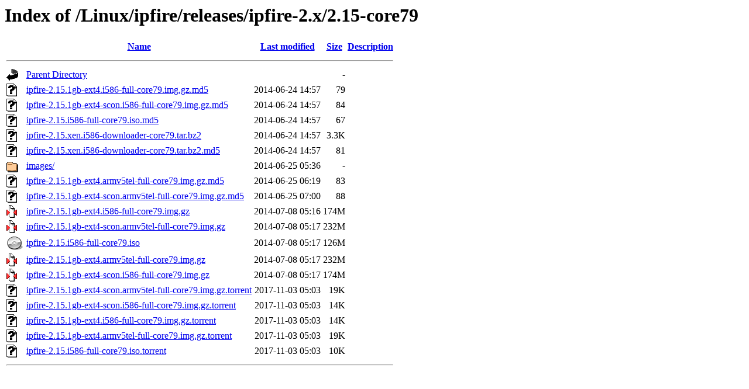

--- FILE ---
content_type: text/html;charset=ISO-8859-1
request_url: https://ftp.riken.jp/Linux/ipfire/releases/ipfire-2.x/2.15-core79/?C=M;O=A
body_size: 5723
content:
<!DOCTYPE HTML PUBLIC "-//W3C//DTD HTML 3.2 Final//EN">
<html>
 <head>
  <title>Index of /Linux/ipfire/releases/ipfire-2.x/2.15-core79</title>
 </head>
 <body>
<h1>Index of /Linux/ipfire/releases/ipfire-2.x/2.15-core79</h1>
  <table>
   <tr><th valign="top"><img src="/icons/blank.gif" alt="[ICO]"></th><th><a href="?C=N;O=A">Name</a></th><th><a href="?C=M;O=D">Last modified</a></th><th><a href="?C=S;O=A">Size</a></th><th><a href="?C=D;O=A">Description</a></th></tr>
   <tr><th colspan="5"><hr></th></tr>
<tr><td valign="top"><img src="/icons/back.gif" alt="[PARENTDIR]"></td><td><a href="/Linux/ipfire/releases/ipfire-2.x/">Parent Directory</a></td><td>&nbsp;</td><td align="right">  - </td><td>&nbsp;</td></tr>
<tr><td valign="top"><img src="/icons/unknown.gif" alt="[   ]"></td><td><a href="ipfire-2.15.1gb-ext4.i586-full-core79.img.gz.md5">ipfire-2.15.1gb-ext4.i586-full-core79.img.gz.md5</a></td><td align="right">2014-06-24 14:57  </td><td align="right"> 79 </td><td>&nbsp;</td></tr>
<tr><td valign="top"><img src="/icons/unknown.gif" alt="[   ]"></td><td><a href="ipfire-2.15.1gb-ext4-scon.i586-full-core79.img.gz.md5">ipfire-2.15.1gb-ext4-scon.i586-full-core79.img.gz.md5</a></td><td align="right">2014-06-24 14:57  </td><td align="right"> 84 </td><td>&nbsp;</td></tr>
<tr><td valign="top"><img src="/icons/unknown.gif" alt="[   ]"></td><td><a href="ipfire-2.15.i586-full-core79.iso.md5">ipfire-2.15.i586-full-core79.iso.md5</a></td><td align="right">2014-06-24 14:57  </td><td align="right"> 67 </td><td>&nbsp;</td></tr>
<tr><td valign="top"><img src="/icons/unknown.gif" alt="[   ]"></td><td><a href="ipfire-2.15.xen.i586-downloader-core79.tar.bz2">ipfire-2.15.xen.i586-downloader-core79.tar.bz2</a></td><td align="right">2014-06-24 14:57  </td><td align="right">3.3K</td><td>&nbsp;</td></tr>
<tr><td valign="top"><img src="/icons/unknown.gif" alt="[   ]"></td><td><a href="ipfire-2.15.xen.i586-downloader-core79.tar.bz2.md5">ipfire-2.15.xen.i586-downloader-core79.tar.bz2.md5</a></td><td align="right">2014-06-24 14:57  </td><td align="right"> 81 </td><td>&nbsp;</td></tr>
<tr><td valign="top"><img src="/icons/folder.gif" alt="[DIR]"></td><td><a href="images/">images/</a></td><td align="right">2014-06-25 05:36  </td><td align="right">  - </td><td>&nbsp;</td></tr>
<tr><td valign="top"><img src="/icons/unknown.gif" alt="[   ]"></td><td><a href="ipfire-2.15.1gb-ext4.armv5tel-full-core79.img.gz.md5">ipfire-2.15.1gb-ext4.armv5tel-full-core79.img.gz.md5</a></td><td align="right">2014-06-25 06:19  </td><td align="right"> 83 </td><td>&nbsp;</td></tr>
<tr><td valign="top"><img src="/icons/unknown.gif" alt="[   ]"></td><td><a href="ipfire-2.15.1gb-ext4-scon.armv5tel-full-core79.img.gz.md5">ipfire-2.15.1gb-ext4-scon.armv5tel-full-core79.img.gz.md5</a></td><td align="right">2014-06-25 07:00  </td><td align="right"> 88 </td><td>&nbsp;</td></tr>
<tr><td valign="top"><img src="/icons/compressed.gif" alt="[   ]"></td><td><a href="ipfire-2.15.1gb-ext4.i586-full-core79.img.gz">ipfire-2.15.1gb-ext4.i586-full-core79.img.gz</a></td><td align="right">2014-07-08 05:16  </td><td align="right">174M</td><td>&nbsp;</td></tr>
<tr><td valign="top"><img src="/icons/compressed.gif" alt="[   ]"></td><td><a href="ipfire-2.15.1gb-ext4-scon.armv5tel-full-core79.img.gz">ipfire-2.15.1gb-ext4-scon.armv5tel-full-core79.img.gz</a></td><td align="right">2014-07-08 05:17  </td><td align="right">232M</td><td>&nbsp;</td></tr>
<tr><td valign="top"><img src="/icons/cd.gif" alt="[   ]"></td><td><a href="ipfire-2.15.i586-full-core79.iso">ipfire-2.15.i586-full-core79.iso</a></td><td align="right">2014-07-08 05:17  </td><td align="right">126M</td><td>&nbsp;</td></tr>
<tr><td valign="top"><img src="/icons/compressed.gif" alt="[   ]"></td><td><a href="ipfire-2.15.1gb-ext4.armv5tel-full-core79.img.gz">ipfire-2.15.1gb-ext4.armv5tel-full-core79.img.gz</a></td><td align="right">2014-07-08 05:17  </td><td align="right">232M</td><td>&nbsp;</td></tr>
<tr><td valign="top"><img src="/icons/compressed.gif" alt="[   ]"></td><td><a href="ipfire-2.15.1gb-ext4-scon.i586-full-core79.img.gz">ipfire-2.15.1gb-ext4-scon.i586-full-core79.img.gz</a></td><td align="right">2014-07-08 05:17  </td><td align="right">174M</td><td>&nbsp;</td></tr>
<tr><td valign="top"><img src="/icons/unknown.gif" alt="[   ]"></td><td><a href="ipfire-2.15.1gb-ext4-scon.armv5tel-full-core79.img.gz.torrent">ipfire-2.15.1gb-ext4-scon.armv5tel-full-core79.img.gz.torrent</a></td><td align="right">2017-11-03 05:03  </td><td align="right"> 19K</td><td>&nbsp;</td></tr>
<tr><td valign="top"><img src="/icons/unknown.gif" alt="[   ]"></td><td><a href="ipfire-2.15.1gb-ext4-scon.i586-full-core79.img.gz.torrent">ipfire-2.15.1gb-ext4-scon.i586-full-core79.img.gz.torrent</a></td><td align="right">2017-11-03 05:03  </td><td align="right"> 14K</td><td>&nbsp;</td></tr>
<tr><td valign="top"><img src="/icons/unknown.gif" alt="[   ]"></td><td><a href="ipfire-2.15.1gb-ext4.i586-full-core79.img.gz.torrent">ipfire-2.15.1gb-ext4.i586-full-core79.img.gz.torrent</a></td><td align="right">2017-11-03 05:03  </td><td align="right"> 14K</td><td>&nbsp;</td></tr>
<tr><td valign="top"><img src="/icons/unknown.gif" alt="[   ]"></td><td><a href="ipfire-2.15.1gb-ext4.armv5tel-full-core79.img.gz.torrent">ipfire-2.15.1gb-ext4.armv5tel-full-core79.img.gz.torrent</a></td><td align="right">2017-11-03 05:03  </td><td align="right"> 19K</td><td>&nbsp;</td></tr>
<tr><td valign="top"><img src="/icons/unknown.gif" alt="[   ]"></td><td><a href="ipfire-2.15.i586-full-core79.iso.torrent">ipfire-2.15.i586-full-core79.iso.torrent</a></td><td align="right">2017-11-03 05:03  </td><td align="right"> 10K</td><td>&nbsp;</td></tr>
   <tr><th colspan="5"><hr></th></tr>
</table>
</body></html>
